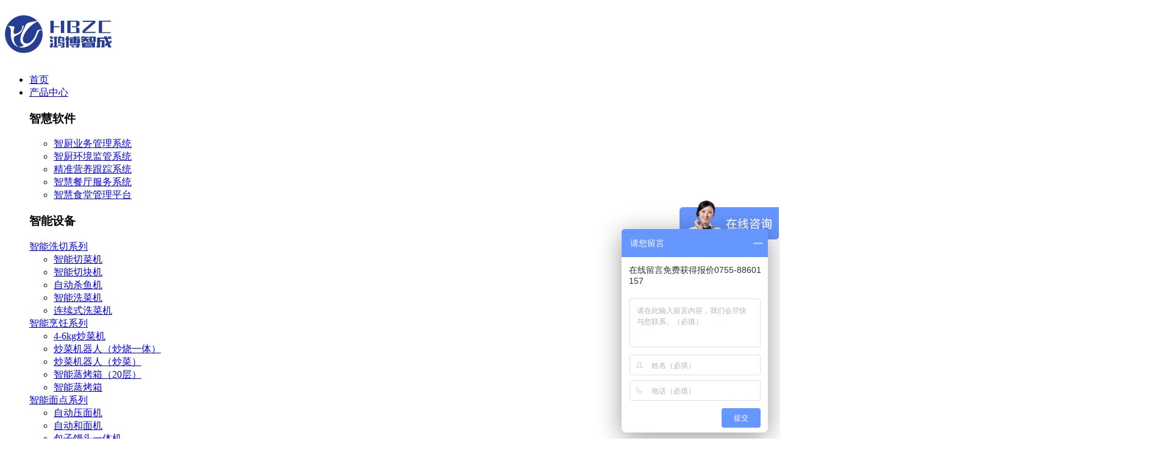

--- FILE ---
content_type: text/html; charset=utf-8
request_url: https://www.szhbzc.com/guanyuwomen
body_size: 8378
content:
<!DOCTYPE HTML>
<html>
  
  <head>
    <meta http-equiv="Content-Type" content="text/html; charset=utf-8" />
    <meta http-equiv="X-UA-Compatible" content="IE=edge">
    <meta name="viewport" content="width=device-width, initial-scale=1.0, maximum-scale=1.0, user-scalable=no" />
    <meta content="telephone=no" name="format-detection">
    <meta name="robots" content="index, follow" />
    <title>鸿博智成简介_鸿博简介-鸿博智成官网-深圳鸿博智成科技有限公司</title>
    <meta name="author" content="">
    <meta name="keywords" content="鸿博智成，鸿博智成科技，鸿博智成公司，鸿博智成简介" />
    <meta name="description" content="鸿博智成专注于智慧饮食保障技术的专题研究和各行业场景应用，下设智慧软件、智能设备、数字菜肴三个研发中心，配备智能装备实验室、数字菜肴实验室、智慧食堂实验室，并与众多客户合力打造智慧食堂教研实践基地。" />
    <link rel="shortcut icon" href="/uploads/202405/66397fef3bb10.png" type="image/x-icon" />
      <link rel="stylesheet" type="text/css" href="/themes/Home/default/Public/css/common.css">
      <link rel="stylesheet" type="text/css" href="/themes/Home/default/Public/css/layout.css">
      <link rel="stylesheet" type="text/css" href="/themes/Home/default/Public/css/response.css">
      <link rel="stylesheet" type="text/css" href="/themes/Home/default/Public/css/swiper.min.css">
      <link rel="stylesheet" type="text/css" href="/themes/Home/default/Public/css/baguetteBox.min.css">
      <script src="/themes/Home/default/Public/js/jquery.js"></script>
      <script type="text/javascript" src="/themes/Home/default/Public/js/swiper.min.js"></script>
      <script type="text/javascript" src="/themes/Home/default/Public/js/jquery.SuperSlide.2.1.1.js"></script>
      <meta name="baidu-site-verification" content="codeva-6HysSBgJJB" />
<meta name="360-site-verification" content="3e3bcb3bc57e3b3d4f9e41c5dceac47c" />
      <script>
var _hmt = _hmt || [];
(function() {
  var hm = document.createElement("script");
  hm.src = "https://hm.baidu.com/hm.js?c3243e6151f8bacb96036273daef6ebe";
  var s = document.getElementsByTagName("script")[0]; 
  s.parentNode.insertBefore(hm, s);
})();
</script>
      
      <!--[if lt IE 8]>
        <script language="javascript" type="text/javascript">window.location.href = '/themes/Home/default/browserIE7.html';</script>
      <![endif]-->
      <!--[if IE 8]>
        <iframe src='/themes/Home/default/browserIE8.html' style="width:100%;" scrolling="no" frameborder=0 'allowfullscreen'></iframe>
      <![endif]--></head>
  
  <body class="">
        <div class="header clearfix slow">
      <div class="container">
        <h1 class="logo fl">
          <a href="/">
            <img src="/uploads/202502/67b533049d556.png" title="深圳鸿博智成科技有限公司" alt="深圳鸿博智成科技有限公司"></a>
        </h1>
        <ul id="nav" class="nav clearfix slow">
          <li class="nLi ">
            <a href="/" class="navAone">首页</a></li>
          <li class="nLi pin ">
              <a href="/chanpinzhongxin.html" >产品中心</a>
                                          <div class="drop nav-pro">
                <div class="container long" id=''>
                  <div class="frame">
                    <h3 class="theme">智慧软件</h3>
                                            <ul class="ls-1">
                          <li><a href="/zhichuyewuguanlixitong.html"> 智厨业务管理系统 </a>
                          </li><li><a href="/mingchuliangzaochuishizuoyetia.html"> 智厨环境监管系统 </a>
                          </li><li><a href="/zhihuicantingyingyanggenzongzh.html"> 精准营养跟踪系统  </a>
                          </li><li><a href="/zhihuicantingfuwuxitong.html">  智慧餐厅服务系统</a>
                          </li><li><a href="/qitaruanjianxitong.html"> 智慧食堂管理平台</a>
                          </li>                        </ul>
                                      </div><div class="frame">
                    <h3 class="theme">智能设备</h3>
                                        <div class="shell">
                      <a href="/shicaixiqiexilie.html" class="tit">智能洗切系列</a>
                      <ul class="ls-1">
                        <li><a href="/shicaixiqiexilie/31-32.html"> 智能切菜机</a>
                        </li><li><a href="/shicaixiqiexilie/31-30.html"> 智能切块机</a>
                        </li><li><a href="/shicaixiqiexilie/31-40.html"> 自动杀鱼机</a>
                        </li><li><a href="/shicaixiqiexilie/31-34.html"> 智能洗菜机</a>
                        </li><li><a href="/shicaixiqiexilie/31-33.html"> 连续式洗菜机</a>
                        </li>                      </ul>
                    </div><div class="shell">
                      <a href="/pengjiagongxilie.html" class="tit">智能烹饪系列</a>
                      <ul class="ls-1">
                        <li><a href="/pengjiagongxilie/32-47.html"> 4-6kg炒菜机</a>
                        </li><li><a href="/pengjiagongxilie/32-36.html"> 炒菜机器人（炒烧一体）</a>
                        </li><li><a href="/pengjiagongxilie/32-28.html"> 炒菜机器人（炒菜）</a>
                        </li><li><a href="/pengjiagongxilie/32-42.html"> 智能蒸烤箱（20层）</a>
                        </li><li><a href="/pengjiagongxilie/32-26.html"> 智能蒸烤箱</a>
                        </li>                      </ul>
                    </div><div class="shell">
                      <a href="/canjuqingjiexilie.html" class="tit">智能面点系列</a>
                      <ul class="ls-1">
                        <li><a href="/canjuqingjiexilie/33-23.html"> 自动压面机</a>
                        </li><li><a href="/canjuqingjiexilie/33-22.html"> 自动和面机</a>
                        </li><li><a href="/canjuqingjiexilie/33-21.html"> 包子馒头一体机</a>
                        </li>                      </ul>
                    </div><div class="shell">
                      <a href="/sanfeichulixilie.html" class="tit">智能食安系列</a>
                      <ul class="ls-1">
                        <li><a href="/sanfeichulixilie/34-18.html"> 智能留样柜</a>
                        </li><li><a href="/sanfeichulixilie/34-19.html"> 自动快检设备</a>
                        </li>                      </ul>
                    </div><div class="shell">
                      <a href="/qitachanpinxilie.html" class="tit">智能洗消系列</a>
                      <ul class="ls-1">
                        <li><a href="/qitachanpinxilie/35-17.html"> 自动洗碗机</a>
                        </li><li><a href="/qitachanpinxilie/35-15.html"> 刀具砧板消毒柜</a>
                        </li>                      </ul>
                    </div><div class="shell">
                      <a href="/cantingshebei.html" class="tit">智能分发系列</a>
                      <ul class="ls-1">
                        <li><a href="/cantingshebei/55-12.html"> 自动灌装机</a>
                        </li><li><a href="/cantingshebei/55-11.html"> 智能取盘机</a>
                        </li>                      </ul>
                    </div><div class="shell">
                      <a href="/zhinengwuziguanlidanyuan.html" class="tit">智能仓储系列</a>
                      <ul class="ls-1">
                        <li><a href="/zhinengwuziguanlidanyuan/63-37.html"> 智能物资管理单元</a>
                        </li><li><a href="/zhinengwuziguanlidanyuan/63-39.html"> 智能米面柜</a>
                        </li>                      </ul>
                    </div><div class="shell">
                      <a href="/zhichugongjuxilie.html" class="tit">智厨工具系列</a>
                      <ul class="ls-1">
                        <li><a href="/zhichugongjuxilie/64-38.html"> 智厨清洁机</a>
                        </li>                      </ul>
                    </div>                                    </div>                </div>
              </div>
               
                          </li><li class="nLi pin ">
              <a href="/tiyanzhongxin.html" >解决方案</a>
                                          <div class="drop nav-broad">
                <div class="container long" id=''>
                    <ul class="ls-2">
                     <li><a href="/tiyanzhongxin.html">
                          <em><img src="/uploads/202204/6246dacda9aaa.png"></em>
                          <h4>体验中心</h4>
                        </a>
                      </li><li><a href="/buduizhihuishitang.html">
                          <em><img src="/uploads/202204/6246dabf45847.png"></em>
                          <h4>军队智慧食堂</h4>
                        </a>
                      </li><li><a href="/jianyuzhihuishitang.html">
                          <em><img src="/uploads/202204/6246daab1c1c1.png"></em>
                          <h4>监狱智慧食堂</h4>
                        </a>
                      </li><li><a href="/yangqizhihuishitang.html">
                          <em><img src="/uploads/202204/6246da8c3acb7.png"></em>
                          <h4>央企智慧食堂</h4>
                        </a>
                      </li><li><a href="/yangqizhihuishitang12.html">
                          <em><img src="/uploads/202204/6246d9e694ba1.png"></em>
                          <h4>政府智慧食堂</h4>
                        </a>
                      </li><li><a href="/jiaoyuzhihuishitang.html">
                          <em><img src="/uploads/202204/6246da1e4a9a5.png"></em>
                          <h4>教育智慧食堂</h4>
                        </a>
                      </li><li><a href="/yiyuanzhihuishitang.html">
                          <em><img src="/uploads/202204/6246da0e46680.png"></em>
                          <h4>医院智慧食堂</h4>
                        </a>
                      </li>                    </ul>
                </div>
              </div>
               
                          </li><li class="nLi pin ">
              <a href="/funengfuwu.html" >赋能服务</a>
                                          <div class="drop nav-broad">
                <div class="container long" id=''>
                    <ul class="ls-2">
                     <li><a href="/guihuasheji.html">
                          <em><img src="/uploads/202204/625ce60a7d6f8.png"></em>
                          <h4>规划设计</h4>
                        </a>
                      </li><li><a href="/caiyanfa.html">
                          <em><img src="/uploads/202204/625ce5fcb6b73.png"></em>
                          <h4>菜肴研发</h4>
                        </a>
                      </li><li><a href="/6tzhihuishitangguanli.html">
                          <em><img src="/uploads/202204/625ce5ee424af.png"></em>
                          <h4>6T智慧食堂管理</h4>
                        </a>
                      </li><li><a href="/zhuanyeshouhou.html">
                          <em><img src="/uploads/202204/625ce5e04bdfd.png"></em>
                          <h4>专业售后</h4>
                        </a>
                      </li>                    </ul>
                </div>
              </div>
               
                          </li><li class="nLi pin ">
              <a href="/hezuoanli.html" >合作案例</a>
                                          <div class="drop nav-broad">
                <div class="container long" id=''>
                    <ul class="ls-2">
                     <li><a href="/central_enterprises.html">
                          <em><img src="/uploads/202507/6870cac89db78.png"></em>
                          <h4>国企/央企</h4>
                        </a>
                      </li><li><a href="/daxingqiye.html">
                          <em><img src="/uploads/202204/6246d9978b713.png"></em>
                          <h4>大型企业</h4>
                        </a>
                      </li><li><a href="/xuexiaojigou.html">
                          <em><img src="/uploads/202204/6246d98791ad1.png"></em>
                          <h4>军供站</h4>
                        </a>
                      </li><li><a href="/kuaicanxingye.html">
                          <em><img src="/uploads/202204/6246d97654819.png"></em>
                          <h4>监狱</h4>
                        </a>
                      </li><li><a href="/jiaoyu.html">
                          <em><img src="/uploads/202404/66138de02a66e.png"></em>
                          <h4>教育</h4>
                        </a>
                      </li><li><a href="/jungongxingye.html">
                          <em><img src="/uploads/202204/6246d963ebbc6.png"></em>
                          <h4>其他</h4>
                        </a>
                      </li>                    </ul>
                </div>
              </div>
               
                          </li><li class="nLi pin ">
              <a href="/zhihuiyinshiyanjiuyuan.html" >智慧饮食研究院 </a>
                                          <div class="drop nav-broad">
                <div class="container long" id=''>
                    <ul class="ls-2">
                     <li><a href="/xingyeyanjiu.html">
                          <em><img src="/uploads/202204/6246d94aa379d.png"></em>
                          <h4>行业研究</h4>
                        </a>
                      </li><li><a href="/shichangdongtai.html">
                          <em><img src="/uploads/202204/6246d92988481.png"></em>
                          <h4>市场动态</h4>
                        </a>
                      </li><li><a href="/zhongcanshipu.html">
                          <em><img src="/uploads/202204/6246d918d36db.png"></em>
                          <h4>膳食营养</h4>
                        </a>
                      </li>                    </ul>
                </div>
              </div>
               
                          </li><li class="nLi pin active ">
              <a href="/guanyuwomen.html" >关于我们</a>
                                          <div class="drop nav-broad">
                <div class="container long" id=''>
                    <ul class="ls-2">
                     <li><a href="/guanyuwomen#gsjj">
                          <em><img src="/uploads/202204/6246d8ade82e4.png"></em>
                          <h4>公司简介</h4>
                        </a>
                      </li><li><a href="/guanyuwomen#fzlc">
                          <em><img src="/uploads/202204/6246d89ea2f65.png"></em>
                          <h4>发展历程</h4>
                        </a>
                      </li><li><a href="/guanyuwomen#lianxi">
                          <em><img src="/uploads/202204/6246d88f04645.png"></em>
                          <h4>联系我们</h4>
                        </a>
                      </li><li><a href="/qiyewenhua.html">
                          <em><img src="/uploads/202204/6246d846afd20.png"></em>
                          <h4>企业文化</h4>
                        </a>
                      </li><li><a href="/xinwenzhongxin.html">
                          <em><img src="/uploads/202204/6246d8124b0b1.png"></em>
                          <h4>新闻中心</h4>
                        </a>
                      </li><li><a href="/qiyerongyu.html">
                          <em><img src="/themes/Home/default/Public/images/pic102.png"></em>
                          <h4>企业荣誉</h4>
                        </a>
                      </li>                    </ul>
                </div>
              </div>
               
                          </li>        </ul>
        <div class="navWap-trigger btnnav iconfont flatI">
          <button class="btn">
            <span class="icon-bar top"></span>
            <span class="icon-bar middle"></span>
            <span class="icon-bar bottom"></span>
          </button>
        </div>
        <nav class="navWap-block ">
          <div class="box">
            <ul class="">
              <li>
                <a href="/" class="">
                  <span>▪ 首页</span>
                  <em class="icon-angle-right"></em>
                </a>
              </li>
              <li class="">
                  <a href="/chanpinzhongxin.html">
                    <span>▪ 产品中心</span>
                    <em class="iof">&#xe65b;</em></a>
                </li><li class="">
                  <a href="/tiyanzhongxin.html">
                    <span>▪ 解决方案</span>
                    <em class="iof">&#xe65b;</em></a>
                </li><li class="">
                  <a href="/funengfuwu.html">
                    <span>▪ 赋能服务</span>
                    <em class="iof">&#xe65b;</em></a>
                </li><li class="">
                  <a href="/hezuoanli.html">
                    <span>▪ 合作案例</span>
                    <em class="iof">&#xe65b;</em></a>
                </li><li class="">
                  <a href="/zhihuiyinshiyanjiuyuan.html">
                    <span>▪ 智慧饮食研究院 </span>
                    <em class="iof">&#xe65b;</em></a>
                </li><li class="active ">
                  <a href="/guanyuwomen.html">
                    <span>▪ 关于我们</span>
                    <em class="iof">&#xe65b;</em></a>
                </li>            </ul>
            <div class="searchWap">
              <form action="/?m=search" method="post">
                <input type="text" class="sear_text" name="keyword" placeholder="Search" />
                <button type="submit" class="iof" value="" />&#xe8bb;</button></form>
            </div>
            <div class="contactWap clearfix">
              <div class="online">
                <a class="" href="tel:">
                  <i>&#xe611;</i></a>
                <a class="" href="mailto:hbzc@szhbzc.com">
                  <i>&#xe600;</i></a>
              </div>
              <div class="clearfix"></div>
              <div class="discern">
                <span class="weixin">
                  <img src="/uploads/202203/62454d5a6493e.jpg" class="ewm">微&nbsp;&nbsp;&nbsp;&nbsp;信</span>
                <a href="http://wpa.qq.com/msgrd?v=3&uin=https://work.weixin.qq.com/kfid/kfce2d1bbf85ef134c2&site=qq&menu=yes" class="consult" target="_blank">在线客服</a></div>
            </div>
          </div>
          <div class="navWap-mask"></div>
        </nav>
      </div>
    </div>
    </div>
    <!--header-->
    
  <div class="banner-within clearfix">
	<img alt="深圳鸿博智成科技有限公司" title="深圳鸿博智成科技有限公司" src="/uploads/202203/62315d7a4eff8.jpg">
	<div class="pos">
		<div class="container">
			<div class="box cen">
				<h2 class="title joint">关于我们</h2> 
				<span class="novel joint">我们凭实力为您的厨房装上“智慧的大脑”</span>
			</div>
		</div>
	</div>
</div>
  <div class="menu clearfix slow">
	<div class="container">
		<ul>
			<li class="">
					<a href="/guanyuwomen#gsjj">公司简介 </a>
				</li><li class="">
					<a href="/guanyuwomen#fzlc">发展历程 </a>
				</li><li class="">
					<a href="/guanyuwomen#lianxi">联系我们 </a>
				</li><li class="">
					<a href="/qiyewenhua.html">企业文化 </a>
				</li><li class="">
					<a href="/xinwenzhongxin.html">新闻中心 </a>
				</li><li class="">
					<a href="/qiyerongyu.html">企业荣誉 </a>
				</li>		</ul>
	</div>
</div>
 
  <!--导航 end-->
  <div class="rack AboutIn clearfix">
    <div class="ab-intro pm60 clearfix" id="gsjj" name="gsjj">
      <div class="container">
        <h2 class="title">
          <b>致力于</b>推动中餐餐饮革命
          <br />成为9H智慧食堂缔造者</h2>
        <div class="wx">
           <p>&nbsp; &nbsp; &nbsp;</p><p style="text-indent:32px;text-autospace:ideograph-numeric;line-height:150%"><span style="line-height: 150%; font-size: 16px; font-family: 黑体, SimHei;">深圳鸿博智成科技有限公司，位于中国科技创新中心——深圳，是国家级高新技术企业、国标委机器人专项组成员单位、深圳市专精特新企业、深圳市智慧厨房重点实验室承接单位。</span></p><p style="text-indent:32px;text-autospace:ideograph-numeric;line-height:150%"><span style="line-height: 150%; font-size: 16px; font-family: 黑体, SimHei;">鸿博智成专注于智慧饮食保障技术的专题研究和各行业场景应用，下设智慧软件、智能设备、数字菜肴三个研发中心，配备智能装备实验室、数字菜肴实验室、智慧食堂实验室，并与众多客户合力打造智慧食堂教研实践基地。鸿博智成拥有国内顶尖技术专家队伍，在智慧饮食领域始终立足自主创新，拥有完全自主的知识产权，发明专利及软件著作权逾100项。</span></p><p style="text-indent:32px;text-autospace:ideograph-numeric;line-height:150%"><span style="line-height: 150%; font-size: 16px; font-family: 黑体, SimHei;">鸿博智成具备深厚的技术储备和完善的产品体系，在“智慧食堂软件、智能饮食设备、数字菜肴”三大系列、数十款核心产品上积极投入、持续发力。炒菜机器人、智能留样终端、智能物资管理单元、智能消毒柜、精准营养跟踪系统已在市场中规模推广和成熟应用；“以中餐标准化”、“物联网+”、“视觉识别”为基础的9H智慧食堂，为大量行业客户带来高效、健康、安全、节约、人性的用餐体验，获得了良好的社会及经济效益。鸿博智成的部队用户涵盖中国人民解放军各大军种及武警部队，逾一百家军供系统用户遍布在全国各大城市，以中广核、山东能源、华为、万科为代表的企业用户率先在社会餐饮领域践行创新精神、推动饮食革命、强化用餐体验。</span></p><p style="text-indent:32px;text-autospace:ideograph-numeric;line-height:150%"><span style="line-height: 150%; font-size: 16px; font-family: 黑体, SimHei;">鸿博智成坚持利用先进的理念、完善的制度、精细的管理促进企业可持续发展，以客户驱动和技术驱动构筑企业核心竞争力，在智慧饮食保障领域深耕细作、笃行致远，为社会进步贡献力量、为客户发展创造价值、为员工共融提供平台。</span></p><p style="text-indent: 32px; line-height: 150%;"><span style="line-height: 150%; font-size: 16px; font-family: 黑体, SimHei;">鸿博智成期待与更多有识有志之士精诚合力、携手奋进，共同开创智慧饮食保障新局面！</span></p></div></div>
    </div>
    <div class="ab-history pt100 pm60 clearfix" id="fzlc" name="fzlc">
      <div class="container">
        <div class="srll-history">
          <div class="swiper-container">
            <ul class="list slow swiper-wrapper"> 
              <li class="swiper-slide slow">
                  <div class="box">
                  <div class="txt lcp">君方智慧食堂建设标准<br/>
移动野战饮食保障基地<br/>
武器装备质量管理系统认证<br/>
深圳市专精特新企业</div>
                  <h4>2022</h4>
                  </div>
                </li><li class="swiper-slide slow">
                  <div class="box">
                  <div class="txt lcp">君方智慧化食堂试点项目<br/>
君用智能饮食保障车<br/>
君用智能饮食保障方仓<br/>
舰载智能厨房<br/></div>
                  <h4>2021</h4>
                  </div>
                </li><li class="swiper-slide slow">
                  <div class="box">
                  <div class="txt lcp">君用数字化食堂试点项目<br/>
君用燃油移动烹饪机器人<br/>
智慧饮食保障平台<br/></div>
                  <h4>2020</h4>
                  </div>
                </li><li class="swiper-slide slow">
                  <div class="box">
                  <div class="txt lcp">国家高新技术企业<br/>
首创智慧食堂解决方案<br/>
中国首家智慧食堂落地<br/></div>
                  <h4>2019</h4>
                  </div>
                </li><li class="swiper-slide slow">
                  <div class="box">
                  <div class="txt lcp">首创智能厨房解决方案<br/>
参与部队大锅菜食谱数字化项目<br/></div>
                  <h4>2018</h4>
                  </div>
                </li><li class="swiper-slide slow">
                  <div class="box">
                  <div class="txt lcp">参与君用饮食保障系统<br/>
建设方案规划<br/></div>
                  <h4>2017</h4>
                  </div>
                </li><li class="swiper-slide slow">
                  <div class="box">
                  <div class="txt lcp">公司成立<br/>
首创全自动烹饪机器人<br/>
社会化饮食保障试点<br/></div>
                  <h4>2016</h4>
                  </div>
                </li>            </ul>
          </div>
          <div class="control">
            <span class="sPrev btn slow"></span>
            <span class="palm iof">&#xe91a;</span>
            <span class="sNext btn slow"></span>
          </div>  
        </div>
      </div>
    </div>
    <div class="ab-contact clearfix" id="lianxi" name="lianxi">
      <div class="container">
        <div class="long">
          <div class="map">
            <div id="dituContent"></div>
<script type="text/javascript" src="http://api.map.baidu.com/api?v=2.0&ak=POcNPQVBF1nME1bSo0GIFZ0c"></script>
<script type="text/javascript" src="http://api.map.baidu.com/library/SearchInfoWindow/1.5/src/SearchInfoWindow_min.js"></script>
<link rel="stylesheet" href="http://api.map.baidu.com/library/SearchInfoWindow/1.5/src/SearchInfoWindow_min.css" />
<script type="text/javascript">
    // 百度地图API功能
    var map = new BMap.Map('dituContent');
    var poi = new BMap.Point(114.000956,22.691737);
    var center = new BMap.Point(114.000956+0.001, 22.691737+0.001);
    map.centerAndZoom(center, 18);
    map.enableScrollWheelZoom();
    map.panBy('700px',0);

    var content ='<div>' +
            "地址：深圳市龙华区大浪街道浪口社区华霆路381号C栋2层<br/>电话：400-9268186<br/>" +
            '</div>';

    //创建检索信息窗口对象
    var searchInfoWindow = null;
    searchInfoWindow = new BMapLib.SearchInfoWindow(map, content, {
        title  : "深圳鸿博智成科技有限公司",      //标题
        width  : 250,             //宽度
        height : 60,              //高度
        //panel  : "panel",         //检索结果面板
        enableAutoPan : false,     //自动平移
        searchTypes   :[
        ]
    });
    var marker = new BMap.Marker(poi); //创建marker对象
    searchInfoWindow.open(marker);
    marker.addEventListener("click", function(e){
        searchInfoWindow.open(marker);
    });
    map.addOverlay(marker); //在地图中添加marker
</script></div>
          <div class="info">
            <h4 class="title">联系方式</h4>
            <div class="wx">公司名称：深圳鸿博智成科技有限公司              <br />公司地址：深圳市龙华区大浪街道浪口社区华霆路381号C栋2层              <br />咨询电话：400-9268-186              <br />E-mail：hbzc@szhbzc.com</div>
            <img src="/uploads/202203/62454d5a6493e.jpg" class="ewm"></div>
        </div>
      </div>
    </div>
  </div>
  <!--About end-->

    <div class="clearfix"></div>
    <div class="contact-bottom">
      <div class="container">
        <div class="long">
          <span class="tel">400-9268-186</span>
          <form id="feedback_form2" name="form" action="/form/insert.html" method="post">
            <input name="formid" value="1" type="hidden">
            <input name="lang" value="cn" type="hidden">
            <input name="title" value="首页解决方案留言" type="hidden">
            <input name="email" value="00@qq.com" type="hidden">
            <input class="block x1" placeholder="请输入您的姓名" type="text" name="username">
            <input class="block x2" placeholder="请输入您的电话" type="text" name="tel">
            <button type="submit" class="submit slow">立即咨询</button></form>
        </div>
      </div>
    </div>
    <div class="clearfix"></div>
    <div class="footer clearfix slow">
      <div class="container border">
        <div class="left">
          <img src="/uploads/202502/67b533049d556.png" class="logo">
          <h3 class="title">联系方式</h3>
          <div class="wx">公司定位：9H智慧食堂缔造者            <br />公司名称：深圳鸿博智成科技有限公司            <br />公司地址：深圳市龙华区大浪街道浪口社区华霆路381号C栋2层            <br />咨询电话：400-9268-186            <br />E-mail：hbzc@szhbzc.com</div>
          <img src="/uploads/202203/62454d5a6493e.jpg" class="ewm"></div>
        <ul class="nav">
                      <li>
              <h3 class="title">产品中心</h3>
              <div class="box">
                  <h4 class="tit">智慧软件</h4>
                  <a href="/qitaruanjianxitong.html">智厨业务管理系统 </a><a href="/qitaruanjianxitong.html">智厨环境监管系统 </a><a href="/qitaruanjianxitong.html">精准营养跟踪系统  </a><a href="/qitaruanjianxitong.html"> 智慧餐厅服务系统</a><a href="/qitaruanjianxitong.html">智慧食堂管理平台</a>                </div><div class="box">
                  <h4 class="tit">智能设备</h4>
                  <a href="/yingjianshebei30.html">智能洗切系列</a><a href="/yingjianshebei30.html">智能烹饪系列</a><a href="/yingjianshebei30.html">智能面点系列</a><a href="/yingjianshebei30.html">智能食安系列</a><a href="/yingjianshebei30.html">智能洗消系列</a><a href="/yingjianshebei30.html">智能分发系列</a><a href="/yingjianshebei30.html">智能仓储系列</a><a href="/yingjianshebei30.html">智厨工具系列</a>                </div>            </li>            <li>
              <h3 class="title">解决方案</h3>              <a href="/tiyanzhongxin.html">体验中心</a><a href="/buduizhihuishitang.html">军队智慧食堂</a><a href="/jianyuzhihuishitang.html">监狱智慧食堂</a><a href="/yangqizhihuishitang.html">央企智慧食堂</a><a href="/yangqizhihuishitang12.html">政府智慧食堂</a><a href="/jiaoyuzhihuishitang.html">教育智慧食堂</a><a href="/yiyuanzhihuishitang.html">医院智慧食堂</a></li>            <li>
              <h3 class="title">赋能服务</h3>              <a href="/guihuasheji.html">规划设计</a><a href="/caiyanfa.html">菜肴研发</a><a href="/6tzhihuishitangguanli.html">6T智慧食堂管理</a><a href="/zhuanyeshouhou.html">专业售后</a></li>            <li>
              <h3 class="title">合作案例</h3>              <a href="/central_enterprises.html">国企/央企</a><a href="/daxingqiye.html">大型企业</a><a href="/xuexiaojigou.html">军供站</a><a href="/kuaicanxingye.html">监狱</a><a href="/jiaoyu.html">教育</a><a href="/jungongxingye.html">其他</a></li>            <li>
              <h3 class="title">智慧饮食研究院 </h3>              <a href="/xingyeyanjiu.html">行业研究</a><a href="/shichangdongtai.html">市场动态</a><a href="/zhongcanshipu.html">膳食营养</a></li>            <li>
              <h3 class="title">关于我们</h3>              <a href="/guanyuwomen#gsjj">公司简介</a><a href="/guanyuwomen#fzlc">发展历程</a><a href="/guanyuwomen#lianxi">联系我们</a><a href="/qiyewenhua.html">企业文化</a><a href="/xinwenzhongxin.html">新闻中心</a><a href="/qiyerongyu.html">企业荣誉</a></li>        </ul>
        <div class="clearfix"></div>
        <!--<div class="link slow">
        <h3>友情链接</h3>
        <gr:link typeid="0" linktype="1" key="i" limit="15" order="listorder desc"></div>-->
        <div class="down">Copyright By 鸿博智成 2015 All Right Reserved          <a href="http://beian.miit.gov.cn/" target="_blank"> 粤ICP备16078458号</a>
          <a href="/Public/mzsm.html" target="_blank">免责声明</a>&nbsp;&nbsp;
          <a href="/sitemap/index.html" target="_blank">网站地图</a></div>
      </div>
    </div>
    <!--footer-->
    
<div class="kefuBox-One slow">

	<ul>

		<li>

			<a><em class="icon-wechat"></em><b>关注微信</b></a>

			<span class="toolbar-layer img"><img src="/uploads/202203/62454d5a6493e.jpg" class="ewm"></span></li>

		<li>

			<a href="https://work.weixin.qq.com/kfid/kfce2d1bbf85ef134c2" target="_blank"><em class="icon-wechat"></em><b>在线客服</b></a>

			<!--<div class="toolbar-layer qq">

			    
			</div>-->

		</li>

		

		<li>

			<a><em class="icon-phone"></em><b>服务热线</b></a>

			<div class="toolbar-layer tel">

				<hr>

				<font>服务热线：</font>

				400-9268-186 <br />

				<font>公司邮箱：</font>

				hbzc@szhbzc.com<br />

			</div>

		</li>

		<li id="top">

			<a href="#0" class="cd-top"><em class="icon-chevron-up"></em><b>回到顶部</b></a>

		</li>

	</ul>

</div>

<script type="text/javascript">

	jQuery(document).ready(function($) {

		// browser window scroll (in pixels) after which the "back to top" link is shown

		var offset = 300,

			//browser window scroll (in pixels) after which the "back to top" link opacity is reduced

			offset_opacity = 1200,

			//duration of the top scrolling animation (in ms)

			scroll_top_duration = 700,

			//grab the "back to top" link

			$back_to_top = $('.cd-top');



		//hide or show the "back to top" link

		$(window).scroll(function() {

			($(this).scrollTop() > offset) ? $back_to_top.addClass('cd-is-visible'): $back_to_top.removeClass('cd-is-visible cd-fade-out');

			if($(this).scrollTop() > offset_opacity) {

				$back_to_top.addClass('cd-fade-out');

			}

		});



		//smooth scroll to top

		$back_to_top.on('click', function(event) {

			event.preventDefault();

			$('body,html').animate({

				scrollTop: 0,

			}, scroll_top_duration);

		});



	});

</script>
    <script type="text/javascript" src="/themes/Home/default/Public/js/index.js"></script>
    <script type="text/javascript" src="/themes/Home/default/Public/js/yzh.js"></script>
    <script type="text/javascript" src="/themes/Home/default/Public/js/baguetteBox.min.js"></script>
    <script type="text/javascript" src="/public/static/layer/layer.js"></script>
    <script type="text/javascript">form_submit('feedback_form');</script>
    <script type="text/javascript">form_submit('feedback_form2');</script>
    <script>$(function() {
        baguetteBox.run('.picList');
      });</script>
     
    <script>window._bd_share_config = {
        "common": {
          "bdSnsKey": {},
          "bdText": "",
          "bdMini": "2",
          "bdMiniList": false,
          "bdPic": "",
          "bdStyle": "0",
          "bdSize": "16"
        },
        "slide": {
          "type": "slide",
          "bdImg": "6",
          "bdPos": "left",
          "bdTop": "100"
        }
      };
      with(document) 0[(getElementsByTagName('head')[0] || body).appendChild(createElement('script')).src = 'http://bdimg.share.baidu.com/static/api/js/share.js?v=89860593.js?cdnversion=' + ~ ( - new Date() / 36e5)];</script>
  </body>

</html>

--- FILE ---
content_type: text/javascript; charset=utf-8
request_url: https://goutong.baidu.com/site/618/c3243e6151f8bacb96036273daef6ebe/b.js?siteId=14014767
body_size: 7247
content:
!function(){"use strict";!function(){var e={styleConfig:{"styleVersion":"1","inviteBox":{"btnBgColor":"#6696FF","startPage":1,"cpyInfo":"","isShowText":1,"skinType":1,"buttonType":1,"inviteTypeData":{"0":{"width":376,"height":157},"1":{"width":400,"height":282},"2":{"width":400,"height":282},"3":{"width":400,"height":282}},"autoInvite":1,"stayTime":8,"closeTime":15,"toChatTime":5,"inviteWinPos":0,"welcome":"鸿博智成专注智慧食堂解决方案以及配套软硬件产品、数字菜肴等研发生产销售。","needVerifyCode":1,"btnBgColorType":0,"autoChat":1,"height":150,"skinIndex":9,"customerStyle":{"acceptFontColor":"#000000","backImg":"","acceptBgColor":"#fecb2e","inviteBackImg":"https://aff-im.bj.bcebos.com/r/image/invite-back-img.png","horizontalPosition":"left","confirmBtnText":"在线咨询","portraitPosition":"top","marginTop":0,"buttonPosition":"center","marginLeft":0},"maxInviteNum":3,"smartBoxEnable":0,"defaultStyle":1,"likeCrm":0,"skinName":"自定义皮肤","autoHide":1,"reInvite":1,"sendButton":{"bgColor":"#bfecff","fontColor":"#1980df"},"inviteHeadImg":"https://aff-im.bj.bcebos.com/r/image/invite-head.png","license":"000","fontPosition":"center","isCustomerStyle":0,"width":410,"position":"middle","inviteInterval":45,"inviteWinType":0,"tradeId":0,"fontColor":"#333333"},"aiSupportQuestion":false,"webimConfig":{"isShowIntelWelLan":0,"skinIndex":0,"autoDuration":1,"customerColor":"#6696FF","themeType":0,"license":"000","isOpenAutoDirectCom":0,"generalRecommend":1,"isShowCloseBtn":1,"skinType":1,"width":415,"isOpenKeepCom":1,"autoPopupMsg":1,"position":"right-bottom","needVerifyCode":1,"height":471,"waitVisitStayTime":6,"searchTermRecommend":1},"noteBoard":{"btnBgColor":"#6696FF","skinIndex":4,"likeCrm":1,"displayCompany":1,"customerColor":"#00aef3","cpyInfo":"在线留言免费获得报价0755-88601157","skinName":"财富之路","displayLxb":1,"skinType":1,"position":"right-bottom","itemsExt":[{"question":"邮箱","name":"item0","required":0,"isShow":0},{"question":"地址","name":"item1","required":0,"isShow":0}],"items":[{"name":"content","required":1,"isShow":1},{"name":"visitorName","required":1,"isShow":1},{"name":"visitorPhone","required":1,"isShow":1}],"cpyTel":"0755-88601157","needVerifyCode":1,"tradeId":0,"btnBgColorType":0,"isAlwaysDisplay":0},"blackWhiteList":{"type":-1,"siteBlackWhiteList":[]},"isWebim":0,"pageId":0,"seekIcon":{"barrageIconColor":"#9861E6","iconHeight":65,"barrageIssue":["可以介绍下你们的产品么？","你们是怎么收费的呢？","现在有优惠活动么？"],"displayLxb":1,"cpyInfo":"","portraitPosition":"top","skinType":1,"isFixedPosition":1,"iconType":0,"pcGroupiconColor":"#6696FF","horizontalPosition":"left","needVerifyCode":1,"height":19,"customerStyle":{"backImg":""},"skinIndex":5,"iconWidth":200,"likeCrm":0,"skinName":"商务客服","groups":[],"barrageColor":0,"marginLeft":0,"autoConsult":1,"isOpenAutoDirectCom":0,"barrageSwitch":false,"isCustomerStyle":0,"width":30,"hotIssues":[{"question":"找食堂系统","answer":"您好，鸿博智成是做9H智慧食堂缔造者，提供食堂前后台一体化解决方案。\r\n您可以留下联系方式，我们会把产品功能跟您沟通一下哦","id":"hotIssues:58496037"},{"question":"精准营养","answer":"您好，鸿博智成精准营养管理系统集成了中餐标准化、人脸识别、物联网等科学技术实现无感跟踪、营养分析、膳食建议等，让您饮食有营养更健康!您可以留下联系方式，稍后安排专人给您做详实介绍哦","id":"hotIssues:1769730429"},{"question":"解决方案","answer":"鸿博智成9H智慧食堂，细分行业属性，提供定制化前后台一体式综合解决方案！您是用在什么场景呢？可以跟我说下您的具体需求！","id":"hotIssues:774065738"},{"question":"智厨设备","answer":"涵盖智能洗切、智能烹饪、智能面点、智能食安等200+智厨设备！您可以留下联系方式，我们为您提供更全面产品功能介绍和报价哦！","id":"hotIssues:1313806755"}],"groupStyle":{"bgColor":"#ffffff","buttonColor":"#d6f3ff","fontColor":"#008edf"},"pcGroupiconType":0,"position":"right-center","barrageIconColorType":0,"groupWidth":94,"marginTop":0,"tradeId":0},"digitalHumanSetting":{"perid":"4146","gender":0,"demo":{"image":"https://aff-im.cdn.bcebos.com/onlineEnv/r/image/digitalman/digital-woman-demo-webim.png"},"headImage":"https://aff-im.cdn.bcebos.com/onlineEnv/r/image/digitalman/digital-woman-demo.jpg","name":"温柔姐姐","audition":"https://aff-im.cdn.bcebos.com/onlineEnv/r/audio/digitalman/woman.mp3","comment":"以亲切温柔的形象来接待访客，让用户感受到温暖和关怀；","data":{"welcome":{"gif":"https://aff-im.cdn.bcebos.com/onlineEnv/r/image/digitalman/digital-woman-welcome.gif"},"contact":{"gif":"https://aff-im.cdn.bcebos.com/onlineEnv/r/image/digitalman/digital-woman-contact.gif"},"warmLanguage":{"gif":""},"other":{"gif":""}}}},siteConfig:{"eid":"23853421","queuing":"<p>欢迎光临！您已经进入服务队列，请您稍候，马上为您转接您的在线咨询顾问。</p>","isOpenOfflineChat":1,"authToken":"bridge","isWebim":0,"imVersion":"im_server","platform":0,"isGray":"false","vstProto":1,"bcpAiAgentEnable":"0","webimConfig":{"isShowIntelWelLan":0,"skinIndex":0,"autoDuration":1,"customerColor":"#6696FF","themeType":0,"license":"000","isOpenAutoDirectCom":0,"generalRecommend":1,"isShowCloseBtn":1,"skinType":1,"width":415,"isOpenKeepCom":1,"autoPopupMsg":1,"position":"right-bottom","needVerifyCode":1,"height":471,"waitVisitStayTime":6,"searchTermRecommend":1},"isOpenRobot":0,"startTime":1768576470988,"authType":4,"prologue":"<span style=\"font-weight: bold;\">鸿博智成</span>是智慧饮食保障综合服务引领企业：20载行业沉淀，<span style=\"font-weight: bold; color: rgb(254, 1, 0);\">1000+项目,</span>100+专利及产权。&nbsp;<p></p><p>&nbsp;</p><p>· 智厨设备,智慧称重,视觉识别,明厨亮灶 &nbsp;</p><p>· 后端食安监管,后厨监控,进销存,智能后台 &nbsp;</p><p>· 配部队,学校,医院,企业,社区等应用场景&nbsp;</p><p>· 实地体验-方案定制-免费设计-安装实施等&nbsp;</p><p><br></p><p>如您有任何疑问或需求，欢迎随时咨询，<span style=\"font-weight: bold; color: rgb(254, 1, 0);\">智慧热线：400-9268-186</span></p><p><span style=\"font-family: 微软雅黑;\"></span></p>","isPreonline":0,"isOpenSmartReply":1,"isCsOnline":0,"siteToken":"c3243e6151f8bacb96036273daef6ebe","userId":"23853421","route":"1","csrfToken":"70657bc90f0841dda3b31d8dd506755a","ymgWhitelist":true,"likeVersion":"generic","newWebIm":1,"siteId":"14014767","online":"false","bid":"","webRoot":"https://affimvip.baidu.com/cps5/","isSmallFlow":0,"userCommonSwitch":{"isOpenTelCall":false,"isOpenCallDialog":false,"isOpenStateOfRead":true,"isOpenVisitorLeavingClue":true,"isOpenVoiceMsg":true,"isOpenVoiceCom":true}}};Object.freeze(e),window.affImConfig=e;var i=document.createElement("script"); i.src="https://aff-im.cdn.bcebos.com/onlineEnv/imsdk/1735891798/affim.js",i.setAttribute("charset","UTF-8");var o=document.getElementsByTagName("head")[0]||document.body;o.insertBefore(i,o.firstElement||null)}()}();